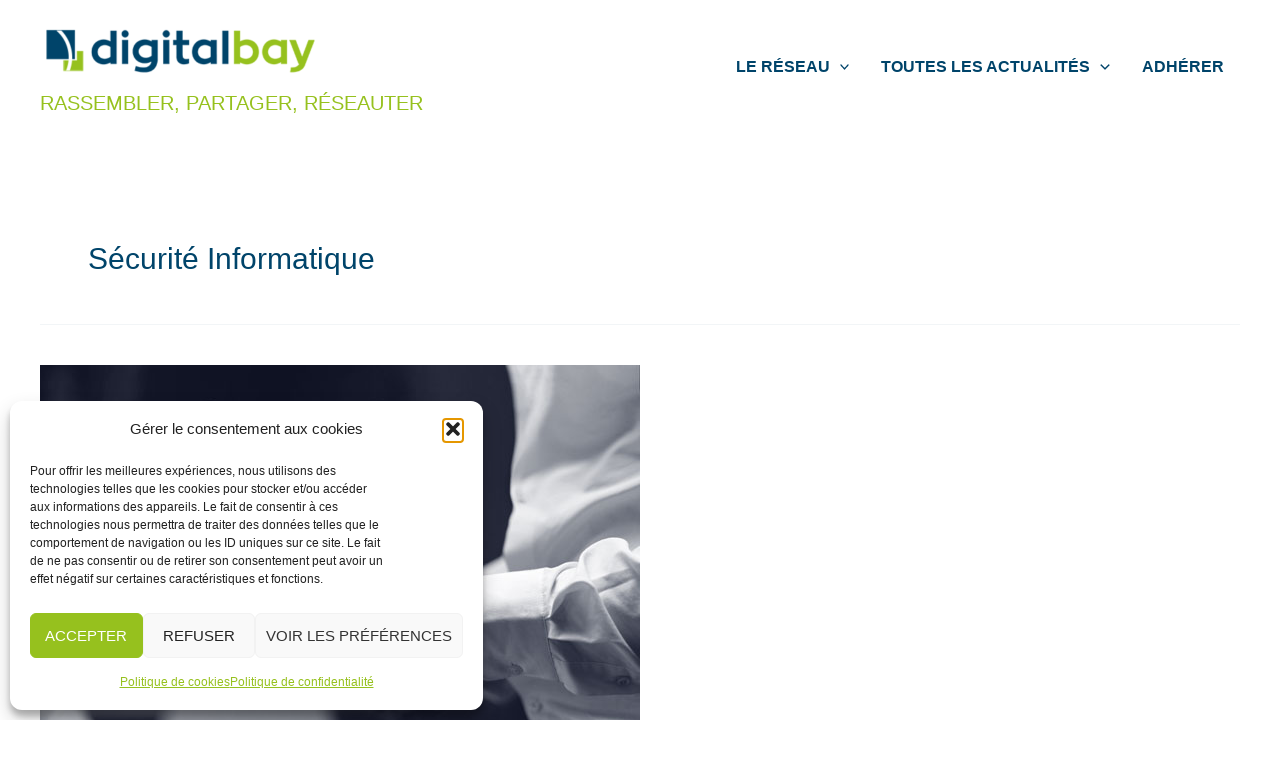

--- FILE ---
content_type: text/css
request_url: https://digitalbay.fr/wp-content/uploads/tlp-team/team-sc.css?ver=1707843665
body_size: 1160
content:
/*sc-2964-start*/.rt-team-container.rt-team-container-2964 .single-team-area .overlay a.detail-popup,.rt-team-container.rt-team-container-2964 .layout18 .single-team-area .tlp-overlay  a.share-icon,.rt-team-container.rt-team-container-2964 .layout18 .single-team-area .tlp-overlay .social-icons > a, .rt-team-container.rt-team-container-2964 .contact-info ul li i{color:#00446a;}.rt-team-container.rt-team-container-2964 .layout16 .single-team-area .social-icons, .rt-team-container.rt-team-container-2964 .layout16 .single-team-area:hover:before, .rt-team-container.rt-team-container-2964 .single-team-area .skill-prog .fill,.tlp-team .rt-team-container.rt-team-container-2964 .tlp-content, .tlp-popup-wrap-2964 .tlp-tooltip + .tooltip > .tooltip-inner, .tlp-modal-2964 .tlp-tooltip + .tooltip > .tooltip-inner, .rt-modal-2964 .tlp-tooltip + .tooltip > .tooltip-inner,.rt-team-container.rt-team-container-2964 .layout1 .tlp-content,.rt-team-container.rt-team-container-2964 .layout11 .single-team-area .tlp-title,.rt-team-container.rt-team-container-2964 .carousel7 .single-team-area .team-name,.rt-team-container.rt-team-container-2964 .layout14 .rt-grid-item .tlp-overlay, .rt-team-container.rt-team-container-2964 .carousel8 .rt-grid-item .tlp-overlay,.rt-team-container.rt-team-container-2964 .isotope6 .single-team-area h3 .team-name,.rt-team-container.rt-team-container-2964 .carousel8 .rt-grid-item .tlp-overlay .social-icons:before,.rt-team-container.rt-team-container-2964 .layout14 .rt-grid-item .tlp-overlay .social-icons:before,.rt-team-container.rt-team-container-2964 .skill-prog .fill,.rt-team-container.rt-team-container-2964 .special-selected-top-wrap .ttp-label,#rt-smart-modal-container.rt-modal-2964 .rt-smart-modal-header,.rt-team-container.rt-team-container-2964 .layout6 .tlp-info-block, .rt-team-container.rt-team-container-2964 .isotope-free .tlp-content,.rt-team-container.rt-team-container-2964 .layout17 .single-team-area:hover .tlp-content,.rt-team-container.rt-team-container-2964 .layout17 .single-team-area .social-icons a:hover,.rt-team-container.rt-team-container-2964 .layout18 .single-team-area .tlp-overlay  a.share-icon:hover,.rt-team-container.rt-team-container-2964 .layout18 .single-team-area .tlp-overlay  .social-icons > a:hover, .rt-team-container.rt-team-container-2964 .carousel9 .single-team-area .tlp-overlay{background:#00446a !important;}.rt-team-container.rt-team-container-2964 .layout16 .single-team-area:hover:after{border-color:#00446a !important;}.rt-team-container.rt-team-container-2964 .layout15 .single-team-area:before,.rt-team-container.rt-team-container-2964 .isotope10 .single-team-area:before,.rt-team-container.rt-team-container-2964 .carousel11 .single-team-area:before{background:rgba(0,68,106,0.8)}#rt-smart-modal-container.loading.rt-modal-2964 .rt-spinner, .rt-team-container.rt-team-container-2964 .tlp-team-skill .tooltip.top .tooltip-arrow, .tlp-popup-wrap-2964 .tlp-tooltip + .tooltip > .tooltip-arrow, .tlp-modal-2964 .tlp-tooltip + .tooltip > .tooltip-arrow, .rt-modal-2964 .tlp-tooltip + .tooltip > .tooltip-arrow {border-top-color:#00446a;}.rt-team-container.rt-team-container-2964 .layout6 .tlp-right-arrow:after{border-color: transparent #00446a;}.rt-team-container.rt-team-container-2964 .layout6 .tlp-left-arrow:after{border-color:#00446a transparent transparent;}.rt-team-container.rt-team-container-2964 .layout12 .single-team-area h3 .team-name,.rt-team-container.rt-team-container-2964 .isotope6 .single-team-area h3 .team-name,.rt-team-container.rt-team-container-2964  .layout12 .single-team-area h3 .team-name,.rt-team-container.rt-team-container-2964 .isotope6 .single-team-area h3 .team-name {background:#00446a;}.tlp-popup-wrap-2964 .skill-prog .fill, .tlp-modal-2964 .skill-prog .fill{background-color:#00446a;}.rt-team-container.rt-team-container-2964 .special-selected-top-wrap .img:after{background:rgba(0,68,106,0.2)}#rt-smart-modal-container.rt-modal-2964 .rt-smart-modal-header a.rt-smart-nav-item{-webkit-text-stroke: 1px rgb(0,68,106);}#rt-smart-modal-container.rt-modal-2964 .rt-smart-modal-header a.rt-smart-modal-close{-webkit-text-stroke: 6px rgb(0,68,106);}.rt-team-container.rt-team-container-2964 .rt-pagination-wrap .rt-loadmore-btn,.rt-team-container.rt-team-container-2964 .rt-pagination-wrap .pagination > li > a, .rt-team-container.rt-team-container-2964 .rt-pagination-wrap .pagination > li > span,.rt-team-container.rt-team-container-2964 .ttp-isotope-buttons.button-group button,.rt-team-container.rt-team-container-2964 .rt-pagination-wrap .rt-loadmore-btn,.rt-team-container.rt-team-container-2964 .rt-carousel-holder .swiper-arrow,.rt-team-container.rt-team-container-2964 .rt-carousel-holder.swiper .swiper-pagination-bullet,.rt-team-container.rt-team-container-2964 .rt-layout-filter-container .rt-filter-wrap .rt-filter-item-wrap.rt-filter-dropdown-wrap .rt-filter-dropdown .rt-filter-dropdown-item,.rt-team-container.rt-team-container-2964 .rt-pagination-wrap .paginationjs .paginationjs-pages li>a{background-color: #96c11e;}.rt-team-container.rt-team-container-2964 .rt-carousel-holder .swiper-arrow{border-color: #96c11e;}.rt-team-container.rt-team-container-2964 .rt-pagination-wrap .rt-infinite-action .rt-infinite-loading{color: rgba(150,193,30,0.5)}.rt-team-container.rt-team-container-2964 .rt-pagination-wrap .rt-loadmore-btn:hover,.rt-team-container.rt-team-container-2964 .rt-pagination-wrap .pagination > li > a:hover, .rt-team-container.rt-team-container-2964 .rt-pagination-wrap .pagination > li > span:hover,.rt-team-container.rt-team-container-2964 .rt-carousel-holder .swiper-arrow:hover,.rt-team-container.rt-team-container-2964 .rt-filter-item-wrap.rt-filter-button-wrap span.rt-filter-button-item:hover,.rt-team-container.rt-team-container-2964 .rt-layout-filter-container .rt-filter-wrap .rt-filter-item-wrap.rt-filter-dropdown-wrap .rt-filter-dropdown .rt-filter-dropdown-item:hover,.rt-team-container.rt-team-container-2964 .rt-carousel-holder.swiper .swiper-pagination-bullet:hover,.rt-team-container.rt-team-container-2964 .ttp-isotope-buttons.button-group button:hover,.rt-team-container.rt-team-container-2964 .rt-pagination-wrap .rt-page-numbers .paginationjs .paginationjs-pages li>a:hover{background-color: #00446a;}.rt-team-container.rt-team-container-2964 .rt-carousel-holder .swiper-arrow:hover{border-color: #00446a;}.rt-team-container.rt-team-container-2964 h3,
                .rt-team-container.rt-team-container-2964 .isotope1 .team-member h3,
                .rt-team-container.rt-team-container-2964 h3 a,.rt-team-container.rt-team-container-2964 .overlay h3 a,
                .rt-team-container.rt-team-container-2964 .layout8 .tlp-overlay h3 a,
                .rt-team-container.rt-team-container-2964 .layout9 .single-team-area h3 a,
                .rt-team-container.rt-team-container-2964 .layout6 .tlp-info-block h3 a,
                .rt-team-container.rt-team-container-2964 .carousel11 .single-team-area .ttp-member-title h3 a,
                .rt-team-container.rt-team-container-2964 .layout10 .tlp-overlay .tlp-title h3 a,
                .rt-team-container.rt-team-container-2964 .layout11 .single-team-area .ttp-member-title h3 a,
                .rt-team-container.rt-team-container-2964 .layout12 .single-team-area h3 a,
                .rt-team-container.rt-team-container-2964 .layout15 .single-team-area .ttp-member-title h3 a,
                .rt-team-container.rt-team-container-2964 .isotope5 .tlp-overlay h3 a,
                .rt-team-container.rt-team-container-2964 .isotope6 .single-team-area h3 a,
                .rt-team-container.rt-team-container-2964 .isotope10 .single-team-area .ttp-member-title h3 a,
                .rt-team-container.rt-team-container-2964 .single-team-area .tlp-content h3 a{ color:#ffffff;font-size:18px;font-weight:lighter; }.rt-team-container.rt-team-container-2964 h3:hover,
                .rt-team-container.rt-team-container-2964 h3 a:hover,
                .rt-team-container.rt-team-container-2964 .layout8 .tlp-overlay h3 a:hover,
                .rt-team-container.rt-team-container-2964 .layout9 .single-team-area h3 a:hover,
                .rt-team-container.rt-team-container-2964 .layout6 .tlp-info-block h3 a:hover,
                .rt-team-container.rt-team-container-2964 .carousel11 .single-team-area .ttp-member-title h3 a:hover,
                .rt-team-container.rt-team-container-2964 .layout12 .single-team-area h3 a:hover,
                .rt-team-container.rt-team-container-2964 .overlay h3 a:hover,
                .rt-team-container.rt-team-container-2964 .layout10 .tlp-overlay .tlp-title h3 a:hover,
                .rt-team-container.rt-team-container-2964 .layout11 .single-team-area .ttp-member-title h3 a:hover,
                .rt-team-container.rt-team-container-2964 .layout14 .rt-grid-item .tlp-overlay h3 a:hover,
                .rt-team-container.rt-team-container-2964 .layout15 .single-team-area .ttp-member-title h3 a:hover,
                .rt-team-container.rt-team-container-2964 .isotope5 .tlp-overlay h3 a:hover,
                .rt-team-container.rt-team-container-2964 .isotope6 .single-team-area h3 a:hover,
                .rt-team-container.rt-team-container-2964 .isotope10 .single-team-area .ttp-member-title h3 a:hover,
                .rt-team-container.rt-team-container-2964 .single-team-area .tlp-content h3 a:hover{ color: #00446a; }.rt-team-container.rt-team-container-2964 .tlp-position,.rt-team-container.rt-team-container-2964 .isotope10 .single-team-area .ttp-member-title .tlp-position a,.rt-team-container.rt-team-container-2964 .isotope1 .team-member .overlay .tlp-position,.rt-team-container.rt-team-container-2964 .layout11 .single-team-area .ttp-member-title .tlp-position a,.rt-team-container.rt-team-container-2964 .carousel11 .single-team-area .ttp-member-title .tlp-position a,.rt-team-container.rt-team-container-2964 .layout15 .single-team-area .ttp-member-title .tlp-position a,.rt-team-container.rt-team-container-2964 .layout16 .single-team-area .tlp-position a ,.rt-team-container.rt-team-container-2964 .tlp-position a,.rt-team-container.rt-team-container-2964 .layout17 .single-team-area .tlp-position a,.rt-team-container.rt-team-container-2964 .overlay .tlp-position,.rt-team-container.rt-team-container-2964 .tlp-layout-isotope .overlay .tlp-position{ color:#ffffff;font-size:16px;font-weight:lighter; }.rt-team-container.rt-team-container-2964 .tlp-position:hover,.rt-team-container.rt-team-container-2964 .isotope10 .single-team-area .ttp-member-title .tlp-position a:hover,.rt-team-container.rt-team-container-2964 .layout11 .single-team-area .ttp-member-title .tlp-position a:hover,.rt-team-container.rt-team-container-2964 .carousel11 .single-team-area .ttp-member-title .tlp-position a:hover,.rt-team-container.rt-team-container-2964 .layout15 .single-team-area .ttp-member-title .tlp-position a:hover,.rt-team-container.rt-team-container-2964 .layout16 .single-team-area .tlp-position a:hover,.rt-team-container.rt-team-container-2964 .tlp-position a:hover,.rt-team-container.rt-team-container-2964 .layout17 .single-team-area .tlp-content .tlp-position a:hover,.rt-team-container.rt-team-container-2964 .overlay .tlp-position:hover,.rt-team-container.rt-team-container-2964 .tlp-layout-isotope .overlay .tlp-position:hover{ color: #00446a; }.rt-team-container.rt-team-container-2964 .short-bio p,.rt-team-container.rt-team-container-2964 .short-bio p a,.rt-team-container.rt-team-container-2964 .overlay .short-bio p, .rt-team-container.rt-team-container-2964 .overlay .short-bio p a{color:#00446a;font-size:16px;}/*sc-2964-end*/